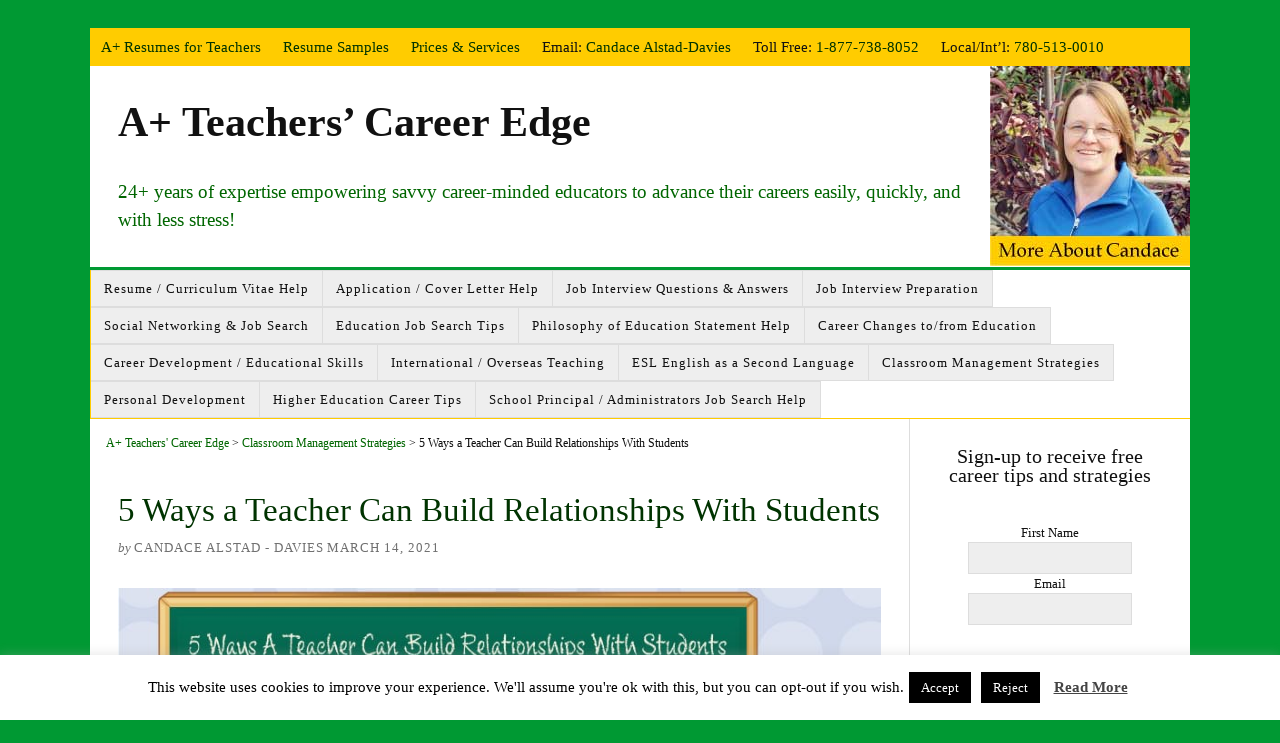

--- FILE ---
content_type: text/html; charset=UTF-8
request_url: https://resumes-for-teachers.com/blog/classroom-management-tips/ways-a-teacher-can-connect-and-build-relationships-with-students/
body_size: 16130
content:
<!DOCTYPE html>
<html dir="ltr" lang="en-US">
<head>
<meta charset="UTF-8" />
<!-- Google Tag Manager -->
<script>(function(w,d,s,l,i){w[l]=w[l]||[];w[l].push({'gtm.start':
new Date().getTime(),event:'gtm.js'});var f=d.getElementsByTagName(s)[0],
j=d.createElement(s),dl=l!='dataLayer'?'&l='+l:'';j.async=true;j.src=
'https://www.googletagmanager.com/gtm.js?id='+i+dl;f.parentNode.insertBefore(j,f);
})(window,document,'script','dataLayer','GTM-TRR7WZS');</script>
<!-- End Google Tag Manager -->
<meta name="viewport" content="width=device-width, initial-scale=1" />
<link data-minify="1" href="https://resumes-for-teachers.com/blog/wp-content/cache/min/1/blog/wp-content/thesis/skins/classic-r/css.css?ver=1749666955" data-rocket-async="style" as="style" onload="this.onload=null;this.rel='stylesheet'" onerror="this.removeAttribute('data-rocket-async')"  rel="preload" />
<title>5 Ways A Teacher Can Build Relationships With Students</title>
<link data-rocket-prefetch href="https://www.google-analytics.com" rel="dns-prefetch">
<link data-rocket-prefetch href="https://cdn.livechatinc.com" rel="dns-prefetch">
<link data-rocket-prefetch href="https://connect.facebook.net" rel="dns-prefetch">
<link data-rocket-prefetch href="https://www.googletagmanager.com" rel="dns-prefetch">
<link data-rocket-prefetch href="https://secure.livechatinc.com" rel="dns-prefetch">
<link data-rocket-prefetch href="https://api.livechatinc.com" rel="dns-prefetch">
<style id="rocket-critical-css">*{margin:0;padding:0;word-break:break-word}html{-webkit-text-size-adjust:100%;-ms-text-size-adjust:100%}h1,h2,h4{font-weight:normal}img{border:0}img{max-width:100%;height:auto}iframe{display:block;max-width:100%}img{display:block}input[type=submit],button{overflow:visible;-webkit-appearance:none}body{font-family:Georgia,"Times New Roman",Times,serif;font-size:16px;line-height:28px;color:#111111;background-color:white;padding-top:28px}.container{width:1100px;margin:0 auto}.columns{box-sizing:border-box}.columns>.content{box-sizing:border-box;width:820px;float:left;border-width:0 1px 0 0;border-style:solid;border-color:#dddddd}.columns>.sidebar{box-sizing:border-box;width:280px;float:right;padding:28px 28px 0 28px}a{color:#006600;text-decoration:none}p a{text-decoration:underline}.menu{position:relative;z-index:50;list-style:none;border-width:0 0 1px 1px;border-style:solid;border-color:#dddddd}.menu a{display:block;font-size:13px;line-height:19px;text-transform:uppercase;letter-spacing:1px;color:#111111;background-color:#eeeeee;padding:8px 13px;border-width:1px 1px 1px 0;border-style:solid;border-color:#dddddd}.menu li{position:relative;float:left;margin-bottom:-1px}.menu_control{display:block;font-size:13px;line-height:19px;text-transform:uppercase;letter-spacing:1px;color:#111111;background-color:#eeeeee;padding:8px 13px;border-width:1px 1px 1px 0;border-style:solid;border-color:#dddddd;display:none;background-color:white}.header{border-bottom:3px double #dddddd;padding:28px}#site_title{font-size:42px;line-height:1.31em;font-weight:bold;color:#111111}#site_title a{color:#111111}#site_title+#site_tagline{margin-top:7px}#site_tagline{font-size:19px;color:#006600;line-height:1.5em}.grt{font-size:16px;line-height:28px}.grt h1,.grt .headline{font-size:33px;line-height:51px}.grt h1{margin-bottom:28px}.grt .headline{color:#003300;margin:0}.grt .small{font-size:13px;line-height:24px}.grt .wp-post-image,.grt .headline_area{margin-bottom:28px}.post_box{padding:28px 28px 0 28px;border-top:1px dotted #dddddd}.post_box.top{border-top:0}.byline{color:#707070}.byline .post_author,.byline .post_date{text-transform:uppercase;letter-spacing:1px}.byline .post_author_intro{font-style:italic}input[type="text"]{font-family:inherit;font-size:inherit;line-height:1em;font-weight:inherit;color:#111111;background-color:#eeeeee;padding:7px;border:1px solid #dddddd;box-sizing:border-box}button,input[type="submit"]{font-family:inherit;font-size:inherit;line-height:1em;font-weight:bold;background-color:white;padding:11px;border:3px double #dddddd}.sidebar{font-size:13px;line-height:19px}.sidebar p{margin-bottom:19px}.sidebar .text_box{margin-bottom:38px}.sidebar input[type="submit"]{padding:7px}.columns:after,.menu:after,.post_box:after,.sidebar:after{display:table;clear:both;content:''}@media all and (max-width:1099px){body{padding-top:0}.container{width:auto;max-width:820px}.header{border-top:1px solid #dddddd}.columns>.content{float:none;width:100%;border:0}.columns>.sidebar{float:none;width:100%;border-top:3px double #dddddd}.menu_control{display:block;width:100%;background-color:white;padding:1em 28px;border-width:0;box-sizing:border-box}.menu{display:none;clear:both;width:100%;border-width:1px 0 0 0}.menu li{float:none;width:100%;margin-bottom:0}.menu li:first-child>a:first-child{border-top-width:0}.menu a{background-color:white;padding:1em 28px;border-width:1px 1px 0 0}.menu>li>a{border-left-width:1px}}@media all and (max-width:819px){.menu a{border-right-width:0}.menu>li>a{border-left-width:0}}@media all and (max-width:471px){.menu a,.menu_control{padding:1em 17px}.header,.columns>.sidebar,.post_box{padding-right:17px;padding-left:17px}.post_author:after{display:block;height:0;content:'\a';white-space:pre}}.grt h1{color:#003300}body{background-color:#009933}.container{background-color:white}#contact{background-color:#ffcc00;float:left;width:100%;font-size:15px}#contact a{color:#003300}#contact li{list-style:none;float:left;padding:5px 11px 5px 11px}#header{min-height:173px;clear:both;border-bottom:3px solid #009933;padding:0px 0px 28px 28px}#site_title{padding-top:29px}#site_tagline{padding-top:21px}#candace{float:right;padding-left:5px}.menu{border-color:#ffcc00}.menu a{text-transform:none}.menu li{margin-bottom:0px}.menu_control{background-color:#009933;color:white;font-weight:bold;padding:10px}.breadcrumbs{padding:5px 0px 0px 8px;font-size:12px}#signup{text-align:center}.signup-submit{border:2px solid #009933!important;background-color:#ffcc00!important}#guides a img{margin-left:auto;margin-right:auto}@media (max-width:800px){#candace{display:none}}#cookie-law-info-bar{font-size:15px;margin:0 auto;padding:12px 10px;position:absolute;text-align:center;box-sizing:border-box;width:100%;z-index:9999;display:none;left:0px;font-weight:300;box-shadow:0 -1px 10px 0 rgba(172,171,171,0.3)}#cookie-law-info-again{font-size:10pt;margin:0;padding:5px 10px;text-align:center;z-index:9999;box-shadow:#161616 2px 2px 5px 2px}#cookie-law-info-bar span{vertical-align:middle}.cli-plugin-button,.cli-plugin-button:visited{display:inline-block;padding:9px 12px;color:#fff;text-decoration:none;position:relative;margin-left:5px;text-decoration:none}.cli-plugin-main-link{margin-left:0px;font-weight:550;text-decoration:underline}.cli-plugin-button,.cli-plugin-button:visited,.medium.cli-plugin-button,.medium.cli-plugin-button:visited{font-size:13px;font-weight:400;line-height:1}.cli-plugin-button{margin-top:5px}.cli-bar-popup{-moz-background-clip:padding;-webkit-background-clip:padding;background-clip:padding-box;-webkit-border-radius:30px;-moz-border-radius:30px;border-radius:30px;padding:20px}.cli-container-fluid{padding-right:15px;padding-left:15px;margin-right:auto;margin-left:auto}.cli-row{display:-ms-flexbox;display:flex;-ms-flex-wrap:wrap;flex-wrap:wrap;margin-right:-15px;margin-left:-15px}.cli-align-items-stretch{-ms-flex-align:stretch!important;align-items:stretch!important}.cli-px-0{padding-left:0;padding-right:0}.cli-btn{font-size:14px;display:inline-block;font-weight:400;text-align:center;white-space:nowrap;vertical-align:middle;border:1px solid transparent;padding:.5rem 1.25rem;line-height:1;border-radius:.25rem}.cli-modal-backdrop{position:fixed;top:0;right:0;bottom:0;left:0;z-index:1040;background-color:#000;display:none}.cli-modal-backdrop.cli-fade{opacity:0}.cli-modal a{text-decoration:none}.cli-modal .cli-modal-dialog{position:relative;width:auto;margin:.5rem;font-family:-apple-system,BlinkMacSystemFont,"Segoe UI",Roboto,"Helvetica Neue",Arial,sans-serif,"Apple Color Emoji","Segoe UI Emoji","Segoe UI Symbol";font-size:1rem;font-weight:400;line-height:1.5;color:#212529;text-align:left;display:-ms-flexbox;display:flex;-ms-flex-align:center;align-items:center;min-height:calc(100% - (.5rem * 2))}@media (min-width:576px){.cli-modal .cli-modal-dialog{max-width:500px;margin:1.75rem auto;min-height:calc(100% - (1.75rem * 2))}}@media (min-width:992px){.cli-modal .cli-modal-dialog{max-width:900px}}.cli-modal-content{position:relative;display:-ms-flexbox;display:flex;-ms-flex-direction:column;flex-direction:column;width:100%;background-color:#fff;background-clip:padding-box;border-radius:.3rem;outline:0}.cli-modal .cli-modal-close{position:absolute;right:10px;top:10px;z-index:1;padding:0;background-color:transparent!important;border:0;-webkit-appearance:none;font-size:1.5rem;font-weight:700;line-height:1;color:#000;text-shadow:0 1px 0 #fff}.cli-switch{display:inline-block;position:relative;min-height:1px;padding-left:70px;font-size:14px}.cli-switch input[type="checkbox"]{display:none}.cli-switch .cli-slider{background-color:#e3e1e8;height:24px;width:50px;bottom:0;left:0;position:absolute;right:0;top:0}.cli-switch .cli-slider:before{background-color:#fff;bottom:2px;content:"";height:20px;left:2px;position:absolute;width:20px}.cli-switch input:checked+.cli-slider{background-color:#00acad}.cli-switch input:checked+.cli-slider:before{transform:translateX(26px)}.cli-switch .cli-slider{border-radius:34px}.cli-switch .cli-slider:before{border-radius:50%}.cli-tab-content{background:#ffffff}.cli-tab-content{width:100%;padding:30px}@media (max-width:767px){.cli-tab-content{padding:30px 10px}}.cli-container-fluid{padding-right:15px;padding-left:15px;margin-right:auto;margin-left:auto}.cli-row{display:-ms-flexbox;display:flex;-ms-flex-wrap:wrap;flex-wrap:wrap;margin-right:-15px;margin-left:-15px}.cli-align-items-stretch{-ms-flex-align:stretch!important;align-items:stretch!important}.cli-px-0{padding-left:0;padding-right:0}.cli-btn{font-size:14px;display:inline-block;font-weight:400;text-align:center;white-space:nowrap;vertical-align:middle;border:1px solid transparent;padding:.5rem 1.25rem;line-height:1;border-radius:.25rem}.cli-modal-backdrop{position:fixed;top:0;right:0;bottom:0;left:0;z-index:1040;background-color:#000;-webkit-transform:scale(0);transform:scale(0)}.cli-modal-backdrop.cli-fade{opacity:0}.cli-modal{position:fixed;top:0;right:0;bottom:0;left:0;z-index:99999;transform:scale(0);overflow:hidden;outline:0;display:none}.cli-modal a{text-decoration:none}.cli-modal .cli-modal-dialog{position:relative;width:auto;margin:.5rem;font-family:inherit;font-size:1rem;font-weight:400;line-height:1.5;color:#212529;text-align:left;display:-ms-flexbox;display:flex;-ms-flex-align:center;align-items:center;min-height:calc(100% - (.5rem * 2))}@media (min-width:576px){.cli-modal .cli-modal-dialog{max-width:500px;margin:1.75rem auto;min-height:calc(100% - (1.75rem * 2))}}.cli-modal-content{position:relative;display:-ms-flexbox;display:flex;-ms-flex-direction:column;flex-direction:column;width:100%;background-color:#fff;background-clip:padding-box;border-radius:.2rem;box-sizing:border-box;outline:0}.cli-switch{display:inline-block;position:relative;min-height:1px;padding-left:38px;font-size:14px}.cli-switch input[type="checkbox"]{display:none}.cli-switch .cli-slider{background-color:#e3e1e8;height:20px;width:38px;bottom:0;left:0;position:absolute;right:0;top:0}.cli-switch .cli-slider:before{background-color:#fff;bottom:2px;content:"";height:15px;left:3px;position:absolute;width:15px}.cli-switch input:checked+.cli-slider{background-color:#61a229}.cli-switch input:checked+.cli-slider:before{transform:translateX(18px)}.cli-switch .cli-slider{border-radius:34px;font-size:0}.cli-switch .cli-slider:before{border-radius:50%}.cli-tab-content{background:#ffffff}.cli-tab-content{width:100%;padding:5px 30px 5px 5px;box-sizing:border-box}@media (max-width:767px){.cli-tab-content{padding:30px 10px}}.cli-tab-footer .cli-btn{background-color:#00acad;padding:10px 15px;text-decoration:none}.cli-tab-footer .wt-cli-privacy-accept-btn{background-color:#61a229;color:#ffffff;border-radius:0}.cli-tab-footer{width:100%;text-align:right;padding:20px 0}.cli-col-12{width:100%}.cli-tab-header{display:flex;justify-content:space-between}.cli-tab-header a:before{width:10px;height:2px;left:0;top:calc(50% - 1px)}.cli-tab-header a:after{width:2px;height:10px;left:4px;top:calc(50% - 5px);-webkit-transform:none;transform:none}.cli-tab-header a:before{width:7px;height:7px;border-right:1px solid #4a6e78;border-bottom:1px solid #4a6e78;content:" ";transform:rotate(-45deg);margin-right:10px}.cli-tab-header a.cli-nav-link{position:relative;display:flex;align-items:center;font-size:14px;color:#000;text-transform:capitalize}.cli-tab-header{border-radius:5px;padding:12px 15px;background-color:#f2f2f2}.cli-modal .cli-modal-close{position:absolute;right:0;top:0;z-index:1;-webkit-appearance:none;width:40px;height:40px;padding:0;border-radius:50%;padding:10px;background:transparent;border:none;min-width:40px}.cli-tab-container h4{font-family:inherit;font-size:16px;margin-bottom:15px;margin:10px 0}#cliSettingsPopup .cli-tab-section-container{padding-top:12px}.cli-privacy-content-text{font-size:14px;line-height:1.4;margin-top:0;padding:0;color:#000}.cli-tab-content{display:none}.cli-tab-section .cli-tab-content{padding:10px 20px 5px 20px}.cli-tab-section{margin-top:5px}@media (min-width:992px){.cli-modal .cli-modal-dialog{max-width:645px}}.cli-switch .cli-slider:after{content:attr(data-cli-disable);position:absolute;right:50px;color:#000;font-size:12px;text-align:right;min-width:80px}.cli-switch input:checked+.cli-slider:after{content:attr(data-cli-enable)}.cli-privacy-overview:not(.cli-collapsed) .cli-privacy-content{max-height:60px;overflow:hidden}a.cli-privacy-readmore{font-size:12px;margin-top:12px;display:inline-block;padding-bottom:0;color:#000;text-decoration:underline}.cli-modal-footer{position:relative}a.cli-privacy-readmore:before{content:attr(data-readmore-text)}.cli-modal-close svg{fill:#000}span.cli-necessary-caption{color:#000;font-size:12px}.cli-tab-container .cli-row{max-height:500px;overflow-y:auto}.wt-cli-sr-only{display:none;font-size:16px}.wt-cli-necessary-checkbox{display:none!important}.wt-cli-privacy-overview-actions{padding-bottom:0}.wt-cli-cookie-description{font-size:14px;line-height:1.4;margin-top:0;padding:0;color:#000}.swp-content-locator{display:none!important;margin:0!important}</style><link rel="preload" data-rocket-preload as="image" href="https://resumes-for-teachers.com/blog/wp-content/uploads/2013/05/build-relationships-with-students-b.jpg" imagesrcset="https://resumes-for-teachers.com/blog/wp-content/uploads/2013/05/build-relationships-with-students-b.jpg 840w, https://resumes-for-teachers.com/blog/wp-content/uploads/2013/05/build-relationships-with-students-b-300x150.jpg 300w, https://resumes-for-teachers.com/blog/wp-content/uploads/2013/05/build-relationships-with-students-b-420x210.jpg 420w, https://resumes-for-teachers.com/blog/wp-content/uploads/2013/05/build-relationships-with-students-b-768x384.jpg 768w" imagesizes="(max-width: 840px) 100vw, 840px" fetchpriority="high">
<link href="https://resumes-for-teachers.com/blog/xmlrpc.php" rel="pingback" />
<link href="https://resumes-for-teachers.com/blog/wp-content/uploads/2019/09/favicon.ico" rel="shortcut icon" />
<meta name='robots' content='index, follow, max-snippet:-1, max-image-preview:large, max-video-preview:-1' />

<!-- Social Warfare v4.5.6 https://warfareplugins.com - BEGINNING OF OUTPUT -->
<meta property="og:description" content="A school administrator and teacher can build relationships with students in many ways. The strength of these relationships will be crucial to effective classroom management and student success. Developing positive relationships with learners will help an educator discover new methods for educating diverse individuals, accommodating multiple intelligences, and maximizing the classroom's learning potential. Below are 5 examples of how to create effective teacher-student relationships to optimize student learning. 1. Get to know your students as individuals. At the beginning of the school year, invest the time to learn each student’s goals, needs, and interests. By discovering what makes each of your">
<meta property="og:title" content="5 Ways a Teacher Can Build Relationships With Students">
<meta property="article_author" content="https://www.facebook.com/ResumesForTeachers/">
<meta property="article_publisher" content="https://www.facebook.com/ResumesForTeachers/">
<meta property="og:image" content="https://resumes-for-teachers.com/blog/wp-content/uploads/2013/05/build-relationships-with-students-f.jpg">
<meta property="fb:app_id" content="529576650555031">
<meta property="og:type" content="article">
<meta property="og:url" content="https://resumes-for-teachers.com/blog/classroom-management-tips/ways-a-teacher-can-connect-and-build-relationships-with-students/">
<meta property="og:site_name" content="A+ Teachers&#039; Career Edge">
<meta property="article:published_time" content="2013-05-20T03:00:56-06:00">
<meta property="article:modified_time" content="2021-03-14T11:59:25-06:00">
<meta property="og:updated_time" content="2021-03-14T11:59:25-06:00">
<meta name="twitter:title" content="5 Ways a Teacher Can Build Relationships With Students">
<meta name="twitter:description" content="A school administrator and teacher can build relationships with students in many ways. The strength of these relationships will be crucial to effective classroom management and student success. Developing positive relationships with learners will help an educator discover new methods for educating diverse individuals, accommodating multiple intelligences, and maximizing the classroom's learning potential. Below are 5 examples of how to create effective teacher-student relationships to optimize student learning. 1. Get to know your students as individuals. At the beginning of the school year, invest the time to learn each student’s goals, needs, and interests. By discovering what makes each of your">
<meta name="twitter:image" content="https://resumes-for-teachers.com/blog/wp-content/uploads/2013/05/build-relationships-with-students-f.jpg">
<meta name="twitter:site" content="@Candace_Davies">
<meta name="twitter:creator" content="@Candace_Davies">
<meta name="twitter:card" content="summary_large_image">
<style>
	@font-face {
		font-family: "sw-icon-font";
		src:url("https://resumes-for-teachers.com/blog/wp-content/plugins/social-warfare/assets/fonts/sw-icon-font.eot?ver=4.5.6");
		src:url("https://resumes-for-teachers.com/blog/wp-content/plugins/social-warfare/assets/fonts/sw-icon-font.eot?ver=4.5.6#iefix") format("embedded-opentype"),
		url("https://resumes-for-teachers.com/blog/wp-content/plugins/social-warfare/assets/fonts/sw-icon-font.woff?ver=4.5.6") format("woff"),
		url("https://resumes-for-teachers.com/blog/wp-content/plugins/social-warfare/assets/fonts/sw-icon-font.ttf?ver=4.5.6") format("truetype"),
		url("https://resumes-for-teachers.com/blog/wp-content/plugins/social-warfare/assets/fonts/sw-icon-font.svg?ver=4.5.6#1445203416") format("svg");
		font-weight: normal;
		font-style: normal;
		font-display:block;
	}
</style>
<!-- Social Warfare v4.5.6 https://warfareplugins.com - END OF OUTPUT -->


	<!-- This site is optimized with the Yoast SEO Premium plugin v25.2 (Yoast SEO v26.8) - https://yoast.com/product/yoast-seo-premium-wordpress/ -->
	<meta name="description" content="A school administrator and teacher can build relationships with students in many ways and is crucial to effective classroom management and student success." />
	<link rel="canonical" href="https://resumes-for-teachers.com/blog/classroom-management-tips/ways-a-teacher-can-connect-and-build-relationships-with-students/" />
	<meta property="og:locale" content="en_US" />
	<meta property="og:type" content="article" />
	<meta property="og:title" content="5 Ways a Teacher Can Build Relationships With Students" />
	<meta property="og:description" content="A school administrator and teacher can build relationships with students in many ways and is crucial to effective classroom management and student success." />
	<meta property="og:url" content="https://resumes-for-teachers.com/blog/classroom-management-tips/ways-a-teacher-can-connect-and-build-relationships-with-students/" />
	<meta property="og:site_name" content="A+ Teachers&#039; Career Edge" />
	<meta property="article:publisher" content="https://www.facebook.com/resumesforteachers" />
	<meta property="article:author" content="https://www.facebook.com/candace.alstaddavies" />
	<meta property="article:published_time" content="2013-05-20T09:00:56+00:00" />
	<meta property="article:modified_time" content="2021-03-14T17:59:25+00:00" />
	<meta property="og:image" content="https://resumes-for-teachers.com/blog/wp-content/uploads/2013/05/build-relationships-with-students-b.jpg" />
	<meta property="og:image:width" content="840" />
	<meta property="og:image:height" content="420" />
	<meta property="og:image:type" content="image/jpeg" />
	<meta name="author" content="Candace Alstad - Davies" />
	<meta name="twitter:card" content="summary_large_image" />
	<meta name="twitter:creator" content="@Candace_Davies" />
	<meta name="twitter:site" content="@Candace_Davies" />
	<meta name="twitter:label1" content="Written by" />
	<meta name="twitter:data1" content="Candace Alstad - Davies" />
	<meta name="twitter:label2" content="Est. reading time" />
	<meta name="twitter:data2" content="4 minutes" />
	<script type="application/ld+json" class="yoast-schema-graph">{"@context":"https://schema.org","@graph":[{"@type":"Article","@id":"https://resumes-for-teachers.com/blog/classroom-management-tips/ways-a-teacher-can-connect-and-build-relationships-with-students/#article","isPartOf":{"@id":"https://resumes-for-teachers.com/blog/classroom-management-tips/ways-a-teacher-can-connect-and-build-relationships-with-students/"},"author":{"name":"Candace Alstad - Davies","@id":"https://resumes-for-teachers.com/blog/#/schema/person/7ee06b8f9a3dcca69e02bab0e37e9252"},"headline":"5 Ways a Teacher Can Build Relationships With Students","datePublished":"2013-05-20T09:00:56+00:00","dateModified":"2021-03-14T17:59:25+00:00","mainEntityOfPage":{"@id":"https://resumes-for-teachers.com/blog/classroom-management-tips/ways-a-teacher-can-connect-and-build-relationships-with-students/"},"wordCount":794,"commentCount":2,"publisher":{"@id":"https://resumes-for-teachers.com/blog/#organization"},"image":{"@id":"https://resumes-for-teachers.com/blog/classroom-management-tips/ways-a-teacher-can-connect-and-build-relationships-with-students/#primaryimage"},"thumbnailUrl":"https://resumes-for-teachers.com/blog/wp-content/uploads/2013/05/build-relationships-with-students-b.jpg","keywords":["building student relationships","classroom relationship management","connecting with students"],"articleSection":["Classroom Management Strategies"],"inLanguage":"en-US","potentialAction":[{"@type":"CommentAction","name":"Comment","target":["https://resumes-for-teachers.com/blog/classroom-management-tips/ways-a-teacher-can-connect-and-build-relationships-with-students/#respond"]}]},{"@type":"WebPage","@id":"https://resumes-for-teachers.com/blog/classroom-management-tips/ways-a-teacher-can-connect-and-build-relationships-with-students/","url":"https://resumes-for-teachers.com/blog/classroom-management-tips/ways-a-teacher-can-connect-and-build-relationships-with-students/","name":"5 Ways A Teacher Can Build Relationships With Students","isPartOf":{"@id":"https://resumes-for-teachers.com/blog/#website"},"primaryImageOfPage":{"@id":"https://resumes-for-teachers.com/blog/classroom-management-tips/ways-a-teacher-can-connect-and-build-relationships-with-students/#primaryimage"},"image":{"@id":"https://resumes-for-teachers.com/blog/classroom-management-tips/ways-a-teacher-can-connect-and-build-relationships-with-students/#primaryimage"},"thumbnailUrl":"https://resumes-for-teachers.com/blog/wp-content/uploads/2013/05/build-relationships-with-students-b.jpg","datePublished":"2013-05-20T09:00:56+00:00","dateModified":"2021-03-14T17:59:25+00:00","description":"A school administrator and teacher can build relationships with students in many ways and is crucial to effective classroom management and student success.","breadcrumb":{"@id":"https://resumes-for-teachers.com/blog/classroom-management-tips/ways-a-teacher-can-connect-and-build-relationships-with-students/#breadcrumb"},"inLanguage":"en-US","potentialAction":[{"@type":"ReadAction","target":["https://resumes-for-teachers.com/blog/classroom-management-tips/ways-a-teacher-can-connect-and-build-relationships-with-students/"]}]},{"@type":"ImageObject","inLanguage":"en-US","@id":"https://resumes-for-teachers.com/blog/classroom-management-tips/ways-a-teacher-can-connect-and-build-relationships-with-students/#primaryimage","url":"https://resumes-for-teachers.com/blog/wp-content/uploads/2013/05/build-relationships-with-students-b.jpg","contentUrl":"https://resumes-for-teachers.com/blog/wp-content/uploads/2013/05/build-relationships-with-students-b.jpg","width":840,"height":420,"caption":"5 Ways a Teacher Can Build Relationships With Students"},{"@type":"BreadcrumbList","@id":"https://resumes-for-teachers.com/blog/classroom-management-tips/ways-a-teacher-can-connect-and-build-relationships-with-students/#breadcrumb","itemListElement":[{"@type":"ListItem","position":1,"name":"A+ Teachers' Career Edge","item":"https://resumes-for-teachers.com/blog/"},{"@type":"ListItem","position":2,"name":"Classroom Management Strategies","item":"https://resumes-for-teachers.com/blog/classroom-management-tips/"},{"@type":"ListItem","position":3,"name":"5 Ways a Teacher Can Build Relationships With Students"}]},{"@type":"WebSite","@id":"https://resumes-for-teachers.com/blog/#website","url":"https://resumes-for-teachers.com/blog/","name":"A+ Teachers&#039; Career Edge","description":"24+ years of expertise empowering savvy career-minded educators to advance their careers easily, quickly, and with less stress!","publisher":{"@id":"https://resumes-for-teachers.com/blog/#organization"},"potentialAction":[{"@type":"SearchAction","target":{"@type":"EntryPoint","urlTemplate":"https://resumes-for-teachers.com/blog/?s={search_term_string}"},"query-input":{"@type":"PropertyValueSpecification","valueRequired":true,"valueName":"search_term_string"}}],"inLanguage":"en-US"},{"@type":"Organization","@id":"https://resumes-for-teachers.com/blog/#organization","name":"A+ Resumes for Teachers","url":"https://resumes-for-teachers.com/blog/","logo":{"@type":"ImageObject","inLanguage":"en-US","@id":"https://resumes-for-teachers.com/blog/#/schema/logo/image/","url":"https://resumes-for-teachers.com/blog/wp-content/uploads/2016/12/teachers-career-edge-1.png","contentUrl":"https://resumes-for-teachers.com/blog/wp-content/uploads/2016/12/teachers-career-edge-1.png","width":600,"height":90,"caption":"A+ Resumes for Teachers"},"image":{"@id":"https://resumes-for-teachers.com/blog/#/schema/logo/image/"},"sameAs":["https://www.facebook.com/resumesforteachers","https://x.com/Candace_Davies","https://instagram.com/candace_alstad_davies/","https://linkedin.com/in/candacealstaddavies/","https://www.pinterest.com/candacedavies1/","https://www.youtube.com/channel/UChQkneiYO143i1YBfN3BoAA"]},{"@type":"Person","@id":"https://resumes-for-teachers.com/blog/#/schema/person/7ee06b8f9a3dcca69e02bab0e37e9252","name":"Candace Alstad - Davies","sameAs":["https://resumes-for-teachers.com","https://www.facebook.com/candace.alstaddavies","https://x.com/Candace_Davies"]}]}</script>
	<!-- / Yoast SEO Premium plugin. -->



<link data-minify="1" rel='preload'  href='https://resumes-for-teachers.com/blog/wp-content/cache/min/1/blog/wp-content/plugins/better-click-to-tweet/assets/css/styles.css?ver=1749666955' data-rocket-async="style" as="style" onload="this.onload=null;this.rel='stylesheet'" onerror="this.removeAttribute('data-rocket-async')"  type='text/css' media='all' />
<link data-minify="1" rel='preload'  href='https://resumes-for-teachers.com/blog/wp-content/cache/min/1/blog/wp-content/plugins/cookie-law-info/legacy/public/css/cookie-law-info-public.css?ver=1749666955' data-rocket-async="style" as="style" onload="this.onload=null;this.rel='stylesheet'" onerror="this.removeAttribute('data-rocket-async')"  type='text/css' media='all' />
<link data-minify="1" rel='preload'  href='https://resumes-for-teachers.com/blog/wp-content/cache/min/1/blog/wp-content/plugins/cookie-law-info/legacy/public/css/cookie-law-info-gdpr.css?ver=1749666955' data-rocket-async="style" as="style" onload="this.onload=null;this.rel='stylesheet'" onerror="this.removeAttribute('data-rocket-async')"  type='text/css' media='all' />
<link rel='preload'  href='https://resumes-for-teachers.com/blog/wp-content/plugins/social-warfare/assets/css/style.min.css?ver=4.5.6' data-rocket-async="style" as="style" onload="this.onload=null;this.rel='stylesheet'" onerror="this.removeAttribute('data-rocket-async')"  type='text/css' media='all' />
<script type="text/javascript" src="https://resumes-for-teachers.com/blog/wp-includes/js/jquery/jquery.min.js?ver=3.7.1" id="jquery-core-js"></script>



<link rel="https://api.w.org/" href="https://resumes-for-teachers.com/blog/wp-json/" /><link rel="alternate" title="JSON" type="application/json" href="https://resumes-for-teachers.com/blog/wp-json/wp/v2/posts/6951" /><link rel="icon" href="https://resumes-for-teachers.com/blog/wp-content/uploads/2018/12/cropped-favicon-32x32.png" sizes="32x32" />
<link rel="icon" href="https://resumes-for-teachers.com/blog/wp-content/uploads/2018/12/cropped-favicon-192x192.png" sizes="192x192" />
<link rel="apple-touch-icon" href="https://resumes-for-teachers.com/blog/wp-content/uploads/2018/12/cropped-favicon-180x180.png" />
<meta name="msapplication-TileImage" content="https://resumes-for-teachers.com/blog/wp-content/uploads/2018/12/cropped-favicon-270x270.png" />

<noscript><style id="rocket-lazyload-nojs-css">.rll-youtube-player, [data-lazy-src]{display:none !important;}</style></noscript><script>
/*! loadCSS rel=preload polyfill. [c]2017 Filament Group, Inc. MIT License */
(function(w){"use strict";if(!w.loadCSS){w.loadCSS=function(){}}
var rp=loadCSS.relpreload={};rp.support=(function(){var ret;try{ret=w.document.createElement("link").relList.supports("preload")}catch(e){ret=!1}
return function(){return ret}})();rp.bindMediaToggle=function(link){var finalMedia=link.media||"all";function enableStylesheet(){link.media=finalMedia}
if(link.addEventListener){link.addEventListener("load",enableStylesheet)}else if(link.attachEvent){link.attachEvent("onload",enableStylesheet)}
setTimeout(function(){link.rel="stylesheet";link.media="only x"});setTimeout(enableStylesheet,3000)};rp.poly=function(){if(rp.support()){return}
var links=w.document.getElementsByTagName("link");for(var i=0;i<links.length;i++){var link=links[i];if(link.rel==="preload"&&link.getAttribute("as")==="style"&&!link.getAttribute("data-loadcss")){link.setAttribute("data-loadcss",!0);rp.bindMediaToggle(link)}}};if(!rp.support()){rp.poly();var run=w.setInterval(rp.poly,500);if(w.addEventListener){w.addEventListener("load",function(){rp.poly();w.clearInterval(run)})}else if(w.attachEvent){w.attachEvent("onload",function(){rp.poly();w.clearInterval(run)})}}
if(typeof exports!=="undefined"){exports.loadCSS=loadCSS}
else{w.loadCSS=loadCSS}}(typeof global!=="undefined"?global:this))
</script><noscript><style>.menu { display: block; }</style></noscript><meta name="generator" content="WP Rocket 3.20.3" data-wpr-features="wpr_defer_js wpr_minify_concatenate_js wpr_async_css wpr_lazyload_images wpr_preconnect_external_domains wpr_oci wpr_minify_css wpr_desktop" /></head>
<body class="template-single">
<!-- Google Tag Manager (noscript) -->
<noscript><iframe src="https://www.googletagmanager.com/ns.html?id=GTM-TRR7WZS"
height="0" width="0" style="display:none;visibility:hidden"></iframe></noscript>
<!-- End Google Tag Manager (noscript) -->
<div  id="gtagman" class="text_box">
	<!-- Google Tag Manager (noscript) -->
<noscript><iframe src="https://www.googletagmanager.com/ns.html?id=GTM-TRR7WZS"
height="0" width="0" style="display:none;visibility:hidden"></iframe></noscript>
<!-- End Google Tag Manager (noscript) -->
</div>
<div  class="container">
	<div  id="contact" class="text_box">
		<ul>
<li><a href="https://resumes-for-teachers.com">A+ Resumes for Teachers</a></li>
<li><a href="https://resumes-for-teachers.com/teacher-resume-examples/">Resume Samples</a></li>
<li><a href="https://resumes-for-teachers.com/pricing/">Prices &#038; Services</a></li>
<li>Email: <a href="mailto:candoco@telus.net">Candace Alstad-Davies</a></li>
<li>Toll Free: <a href="tel:+1-877-738-8052">1-877-738-8052</a></li>
<li>Local/Int&#8217;l: <a href="tel:780-513-0010">780-513-0010</a></li>
</ul>
	</div>
	<div  id="header" class="header">
		<div  id="candace" class="text_box">
			<a href="https://resumes-for-teachers.com/misc/our-education/"><img decoding="async" src="https://resumes-for-teachers.com/blog/wp-content/uploads/2020/01/Candace-200.jpg" alt="About Candace Alstad-Davies" width="200" height="200"></a>
		</div>
		<div  id="site_title"><a href="https://resumes-for-teachers.com/blog/">A+ Teachers&#8217; Career Edge</a></div>
		<div  id="site_tagline">24+ years of expertise empowering savvy career-minded educators to advance their careers easily, quickly, and with less stress!</div>
	</div>
	<span class="menu_control">≡ Menu</span>
<ul id="menu-edge-nav" class="menu"><li id="menu-item-14813" class="menu-item menu-item-type-taxonomy menu-item-object-category menu-item-14813"><a href="https://resumes-for-teachers.com/blog/teachers-resume/">Resume / Curriculum Vitae Help</a></li>
<li id="menu-item-15028" class="menu-item menu-item-type-taxonomy menu-item-object-category menu-item-15028"><a href="https://resumes-for-teachers.com/blog/cover-letters/">Application / Cover Letter Help</a></li>
<li id="menu-item-14814" class="menu-item menu-item-type-taxonomy menu-item-object-category menu-item-14814"><a href="https://resumes-for-teachers.com/blog/interview-questions/">Job Interview Questions &#038; Answers</a></li>
<li id="menu-item-14815" class="menu-item menu-item-type-taxonomy menu-item-object-category menu-item-14815"><a href="https://resumes-for-teachers.com/blog/interview-tips/">Job Interview Preparation</a></li>
<li id="menu-item-15031" class="menu-item menu-item-type-taxonomy menu-item-object-category menu-item-15031"><a href="https://resumes-for-teachers.com/blog/linkedin-profile/">Social Networking &#038; Job Search</a></li>
<li id="menu-item-14812" class="menu-item menu-item-type-taxonomy menu-item-object-category menu-item-14812"><a href="https://resumes-for-teachers.com/blog/teaching-job-search-tips/">Education Job Search Tips</a></li>
<li id="menu-item-15032" class="menu-item menu-item-type-taxonomy menu-item-object-category menu-item-15032"><a href="https://resumes-for-teachers.com/blog/philosophy-statement/">Philosophy of Education Statement Help</a></li>
<li id="menu-item-14818" class="menu-item menu-item-type-taxonomy menu-item-object-category menu-item-14818"><a href="https://resumes-for-teachers.com/blog/changing-careers/">Career Changes to/from Education</a></li>
<li id="menu-item-14817" class="menu-item menu-item-type-taxonomy menu-item-object-category menu-item-14817"><a href="https://resumes-for-teachers.com/blog/professional-development/">Career Development / Educational Skills</a></li>
<li id="menu-item-14819" class="menu-item menu-item-type-taxonomy menu-item-object-category menu-item-14819"><a href="https://resumes-for-teachers.com/blog/teach-abroad/">International / Overseas Teaching</a></li>
<li id="menu-item-15029" class="menu-item menu-item-type-taxonomy menu-item-object-category menu-item-15029"><a href="https://resumes-for-teachers.com/blog/english-second-language/">ESL English as a Second Language</a></li>
<li id="menu-item-14816" class="menu-item menu-item-type-taxonomy menu-item-object-category current-post-ancestor current-menu-parent current-post-parent menu-item-14816"><a href="https://resumes-for-teachers.com/blog/classroom-management-tips/">Classroom Management Strategies</a></li>
<li id="menu-item-14820" class="menu-item menu-item-type-taxonomy menu-item-object-category menu-item-14820"><a href="https://resumes-for-teachers.com/blog/adventures/">Personal Development</a></li>
<li id="menu-item-15030" class="menu-item menu-item-type-taxonomy menu-item-object-category menu-item-15030"><a href="https://resumes-for-teachers.com/blog/higher-education-career-job-search-tips/">Higher Education Career Tips</a></li>
<li id="menu-item-14821" class="menu-item menu-item-type-taxonomy menu-item-object-category menu-item-14821"><a href="https://resumes-for-teachers.com/blog/administrator/">School Principal / Administrators Job Search Help</a></li>
</ul>
	<div  class="columns">
		<div  class="content">
<div class="widget widget_breadcrumb_navxt breadcrumbs" id="bcn_widget-3"><div class="breadcrumbs" vocab="https://schema.org/" typeof="BreadcrumbList"><span property="itemListElement" typeof="ListItem"><a property="item" typeof="WebPage" title="Go to A+ Teachers&#039; Career Edge." href="https://resumes-for-teachers.com/blog/" class="home"><span property="name">A+ Teachers&#039; Career Edge</span></a><meta property="position" content="1"></span> &gt; <span property="itemListElement" typeof="ListItem"><a property="item" typeof="WebPage" title="Go to the Classroom Management Strategies category archives." href="https://resumes-for-teachers.com/blog/classroom-management-tips/" class="taxonomy category"><span property="name">Classroom Management Strategies</span></a><meta property="position" content="2"></span> &gt; <span property="itemListElement" typeof="ListItem"><span property="name">5 Ways a Teacher Can Build Relationships With Students</span><meta property="position" content="3"></span></div></div>			<div id="post-6951" class="post_box grt top">
				<div class="headline_area">
					<h1 class="headline">5 Ways a Teacher Can Build Relationships With Students</h1>
					<div class="byline small">
						<span class="post_author_intro">by</span> <span class="post_author">Candace Alstad - Davies</span>
						<span class="post_date date_modified" title="2021-03-14">March 14, 2021</span>
					</div>
				</div>
				<img width="840" height="420" src="https://resumes-for-teachers.com/blog/wp-content/uploads/2013/05/build-relationships-with-students-b.jpg" class="attachment-full size-full wp-post-image" alt="5 Ways a Teacher Can Build Relationships With Students" decoding="async" fetchpriority="high" srcset="https://resumes-for-teachers.com/blog/wp-content/uploads/2013/05/build-relationships-with-students-b.jpg 840w, https://resumes-for-teachers.com/blog/wp-content/uploads/2013/05/build-relationships-with-students-b-300x150.jpg 300w, https://resumes-for-teachers.com/blog/wp-content/uploads/2013/05/build-relationships-with-students-b-420x210.jpg 420w, https://resumes-for-teachers.com/blog/wp-content/uploads/2013/05/build-relationships-with-students-b-768x384.jpg 768w" sizes="(max-width: 840px) 100vw, 840px" />
				<div class="post_content">
<div class="swp_social_panel swp_horizontal_panel swp_flat_fresh  swp_default_full_color swp_other_full_color swp_individual_full_color scale-100 scale-full_width" data-min-width="1100" data-float-color="#ffffff" data-float="none" data-float-mobile="none" data-transition="slide" data-post-id="6951" ><div class="nc_tweetContainer swp_share_button swp_pinterest" data-network="pinterest"><a rel="nofollow noreferrer noopener" class="nc_tweet swp_share_link" data-count="0" data-link="https://pinterest.com/pin/create/button/?url=https://resumes-for-teachers.com/blog/classroom-management-tips/ways-a-teacher-can-connect-and-build-relationships-with-students/&media=https%3A%2F%2Fresumes-for-teachers.com%2Fblog%2Fwp-content%2Fuploads%2F2013%2F05%2Fbuild-relationships-with-students-p.jpg&description=5+Ways+a+Teacher+Can+Build+Relationships+With+Students+via+%40https%3A%2F%2Fwww.pinterest.com%2Fcandacedavies1%2F" href="https://pinterest.com/pin/create/button/?url=https://resumes-for-teachers.com/blog/classroom-management-tips/ways-a-teacher-can-connect-and-build-relationships-with-students/&media=https%3A%2F%2Fresumes-for-teachers.com%2Fblog%2Fwp-content%2Fuploads%2F2013%2F05%2Fbuild-relationships-with-students-p.jpg&description=5+Ways+a+Teacher+Can+Build+Relationships+With+Students+via+%40https%3A%2F%2Fwww.pinterest.com%2Fcandacedavies1%2F" ><span class="iconFiller"><span class="spaceManWilly"><i class="sw swp_pinterest_icon"></i><span class="swp_share">Pin</span></span></span><span class="swp_count">15</span></a></div><div class="nc_tweetContainer swp_share_button swp_twitter" data-network="twitter"><a class="nc_tweet swp_share_link" rel="nofollow noreferrer noopener" target="_blank" href="https://twitter.com/intent/tweet?text=5+Ways+a+Teacher+Can+Build+Relationships+With+Students&url=https%3A%2F%2Fresumes-for-teachers.com%2Fblog%2Fclassroom-management-tips%2Fways-a-teacher-can-connect-and-build-relationships-with-students%2F&via=Candace_Davies" data-link="https://twitter.com/intent/tweet?text=5+Ways+a+Teacher+Can+Build+Relationships+With+Students&url=https%3A%2F%2Fresumes-for-teachers.com%2Fblog%2Fclassroom-management-tips%2Fways-a-teacher-can-connect-and-build-relationships-with-students%2F&via=Candace_Davies"><span class="iconFiller"><span class="spaceManWilly"><i class="sw swp_twitter_icon"></i><span class="swp_share">Tweet</span></span></span><span class="swp_count">7</span></a></div><div class="nc_tweetContainer swp_share_button swp_facebook" data-network="facebook"><a class="nc_tweet swp_share_link" rel="nofollow noreferrer noopener" target="_blank" href="https://www.facebook.com/share.php?u=https%3A%2F%2Fresumes-for-teachers.com%2Fblog%2Fclassroom-management-tips%2Fways-a-teacher-can-connect-and-build-relationships-with-students%2F" data-link="https://www.facebook.com/share.php?u=https%3A%2F%2Fresumes-for-teachers.com%2Fblog%2Fclassroom-management-tips%2Fways-a-teacher-can-connect-and-build-relationships-with-students%2F"><span class="swp_count swp_hide"><span class="iconFiller"><span class="spaceManWilly"><i class="sw swp_facebook_icon"></i><span class="swp_share">Share</span></span></span></span></a></div><div class="nc_tweetContainer swp_share_button swp_linkedin" data-network="linkedin"><a class="nc_tweet swp_share_link" rel="nofollow noreferrer noopener" target="_blank" href="https://www.linkedin.com/cws/share?url=https%3A%2F%2Fresumes-for-teachers.com%2Fblog%2Fclassroom-management-tips%2Fways-a-teacher-can-connect-and-build-relationships-with-students%2F" data-link="https://www.linkedin.com/cws/share?url=https%3A%2F%2Fresumes-for-teachers.com%2Fblog%2Fclassroom-management-tips%2Fways-a-teacher-can-connect-and-build-relationships-with-students%2F"><span class="iconFiller"><span class="spaceManWilly"><i class="sw swp_linkedin_icon"></i><span class="swp_share">Share</span></span></span><span class="swp_count">129</span></a></div><div class="nc_tweetContainer swp_share_button total_shares total_sharesalt" ><span class="swp_count ">151 <span class="swp_label">Shares</span></span></div></div><p>A school administrator and teacher can build relationships with students in many ways. The strength of these relationships will be crucial to effective classroom management and student success.</p>
<p>Developing positive relationships with learners will help an educator discover new methods for educating diverse individuals, accommodating multiple intelligences, and maximizing the classroom&rsquo;s learning potential.</p>
<p>Below are 5 examples of how to create effective teacher-student relationships to optimize student learning.</p>
<h3>1.&nbsp;Get to know your students as individuals.</h3>
<p>At the beginning of the school year, invest the time to learn each student&rsquo;s goals, needs, and interests. By discovering what makes each of your students unique, you will find that it is easier to develop lesson plans and tailor-made assignments for your group.</p>
<p>Incorporating topics and activities of interest makes it much easier to capture students&rsquo; attention and actively engage them in the learning process. Furthermore, if you show a genuine interest in your students, they will pick up on it and know that you truly care about them and their education. Spending some one-on-one time getting to know the class as individuals allow educators to form a special connection with each one, making it easier to detect and help them overcome weaknesses.</p>
<h3>2.&nbsp;Differentiate instruction to reach each student is paramount.</h3>
<p>By incorporating auditory, visual, tactile, and kinesthetic methods, educators can facilitate all learners&rsquo; styles. This ensures every student can comprehend and retain the information in whichever manner suits them the best, thereby maximizing the learning potential and helping students stay on track.</p>
<p>If all students can relate to the material and understand it, they will remain interested in learning and eager to progress. By accommodating multiple intelligences simultaneously, the teacher can connect with the whole class on an academic level. The various methods mentioned above play an important role in fostering an interactive and intriguing learning environment. Students want to learn, succeed, overcome obstacles, and develop new talents and skills.</p>
<h3>3. Share relevant personal stories or anecdotes that tie into students&rsquo; lives.</h3>
<p>By demonstrating a connection between your own life and students, you will be able to effectively reach out to students and show that you, too, are human. Think of humorous personal experiences that will entertain students and convey a strong life lesson.</p>
<p>Tie as many stories as you can to lesson plans and core curriculum instead of being completely independent or random anecdotes. Sharing stories is a fabulous method to help students remember information. Make certain anything you share is age-appropriate, can&rsquo;t be misconstrued, will not offend anyone, and will not put you in a bad light.</p>
<p>After sharing your own story, ask students if they have ever done or encountered something similar. By implementing this technique, you may even reach out to the quietest of students and get them to open up a bit more to yourself, as well as their classmates.</p>
<h3>4.&nbsp;Offer students one-on-one support for areas they are struggling with or need to discuss.</h3>
<p>Each student in your classroom, regardless of academic or developmental level, should receive individualized assistance at some point. The struggling students need it the most; gifted children need to be challenged, but the average learner also needs one-on-one guidance to reach their full potential.</p>
<p>Make time to offer individualized support before or after class or during lunch or recess to <a href="https://resumes-for-teachers.com/blog/classroom-management-tips/ways-a-teacher-can-connect-and-build-relationships-with-students/">build student relationships</a> and optimize student learning. Walking around the room while students are engaged in their schoolwork or group projects offers a good opportunity to help students. In addition to administering quizzes and exams, this is an effective way to discover students&rsquo; strengths and weaknesses and help them overcome obstacles. By making time for each student, not only will you be able to help them academically, you will be able to connect with them on a more personal level as well.</p>
<h3>5.&nbsp;Maintain an open-door policy.</h3>
<p>Let students know you are always there to help them with an academic or personal issue that may arise. Tell them your door is always open and you are willing to lend an ear. When children approach you about their various issues of concern, use active listening. Really listen to the individual&rsquo;s problem, take the time to process it, and try to come up with a reasonable and effective solution.</p>
<p>Even students can tell when someone is not paying attention to them. The individual was probably nervous about approaching you in the first place; you need to demonstrate that you actually care and are willing to help. Offer help resolve peer conflicts if you notice that two or more students are not getting along, thus creating a harmonious and goal-driven learning environment.</p>
<p>Our <a href="https://resumes-for-teachers.com/connect-with-students/">45 Ways to Connect with Students </a>ebook will provide you with additional ideas to optimize student success.&nbsp;</p>
<p>&nbsp;</p>
<img decoding="async" class="alignleft size-full wp-image-13524" src="data:image/svg+xml,%3Csvg%20xmlns='http://www.w3.org/2000/svg'%20viewBox='0%200%20470%20246'%3E%3C/svg%3E" alt="45 Ways Teachers Can to Connect with Students" width="470" height="246" data-lazy-srcset="https://resumes-for-teachers.com/blog/wp-content/uploads/2013/05/cws-book-m.jpg 470w, https://resumes-for-teachers.com/blog/wp-content/uploads/2013/05/cws-book-m-150x79.jpg 150w, https://resumes-for-teachers.com/blog/wp-content/uploads/2013/05/cws-book-m-300x157.jpg 300w" data-lazy-sizes="(max-width: 470px) 100vw, 470px" data-lazy-src="https://resumes-for-teachers.com/blog/wp-content/uploads/2013/05/cws-book-m.jpg" /><noscript><img decoding="async" class="alignleft size-full wp-image-13524" src="https://resumes-for-teachers.com/blog/wp-content/uploads/2013/05/cws-book-m.jpg" alt="45 Ways Teachers Can to Connect with Students" width="470" height="246" srcset="https://resumes-for-teachers.com/blog/wp-content/uploads/2013/05/cws-book-m.jpg 470w, https://resumes-for-teachers.com/blog/wp-content/uploads/2013/05/cws-book-m-150x79.jpg 150w, https://resumes-for-teachers.com/blog/wp-content/uploads/2013/05/cws-book-m-300x157.jpg 300w" sizes="(max-width: 470px) 100vw, 470px" /></noscript>
<h3>&nbsp;</h3>
<h3>&nbsp;</h3>
<h3>&nbsp;</h3>
<h3>&nbsp;</h3>
<p>&nbsp;</p>
<p>&nbsp;</p>

<div class="swp_social_panel swp_horizontal_panel swp_flat_fresh  swp_default_full_color swp_other_full_color swp_individual_full_color scale-100 scale-full_width" data-min-width="1100" data-float-color="#ffffff" data-float="none" data-float-mobile="none" data-transition="slide" data-post-id="6951" ><div class="nc_tweetContainer swp_share_button swp_pinterest" data-network="pinterest"><a rel="nofollow noreferrer noopener" class="nc_tweet swp_share_link" data-count="0" data-link="https://pinterest.com/pin/create/button/?url=https://resumes-for-teachers.com/blog/classroom-management-tips/ways-a-teacher-can-connect-and-build-relationships-with-students/&media=https%3A%2F%2Fresumes-for-teachers.com%2Fblog%2Fwp-content%2Fuploads%2F2013%2F05%2Fbuild-relationships-with-students-p.jpg&description=5+Ways+a+Teacher+Can+Build+Relationships+With+Students+via+%40https%3A%2F%2Fwww.pinterest.com%2Fcandacedavies1%2F" href="https://pinterest.com/pin/create/button/?url=https://resumes-for-teachers.com/blog/classroom-management-tips/ways-a-teacher-can-connect-and-build-relationships-with-students/&media=https%3A%2F%2Fresumes-for-teachers.com%2Fblog%2Fwp-content%2Fuploads%2F2013%2F05%2Fbuild-relationships-with-students-p.jpg&description=5+Ways+a+Teacher+Can+Build+Relationships+With+Students+via+%40https%3A%2F%2Fwww.pinterest.com%2Fcandacedavies1%2F" ><span class="iconFiller"><span class="spaceManWilly"><i class="sw swp_pinterest_icon"></i><span class="swp_share">Pin</span></span></span><span class="swp_count">15</span></a></div><div class="nc_tweetContainer swp_share_button swp_twitter" data-network="twitter"><a class="nc_tweet swp_share_link" rel="nofollow noreferrer noopener" target="_blank" href="https://twitter.com/intent/tweet?text=5+Ways+a+Teacher+Can+Build+Relationships+With+Students&url=https%3A%2F%2Fresumes-for-teachers.com%2Fblog%2Fclassroom-management-tips%2Fways-a-teacher-can-connect-and-build-relationships-with-students%2F&via=Candace_Davies" data-link="https://twitter.com/intent/tweet?text=5+Ways+a+Teacher+Can+Build+Relationships+With+Students&url=https%3A%2F%2Fresumes-for-teachers.com%2Fblog%2Fclassroom-management-tips%2Fways-a-teacher-can-connect-and-build-relationships-with-students%2F&via=Candace_Davies"><span class="iconFiller"><span class="spaceManWilly"><i class="sw swp_twitter_icon"></i><span class="swp_share">Tweet</span></span></span><span class="swp_count">7</span></a></div><div class="nc_tweetContainer swp_share_button swp_facebook" data-network="facebook"><a class="nc_tweet swp_share_link" rel="nofollow noreferrer noopener" target="_blank" href="https://www.facebook.com/share.php?u=https%3A%2F%2Fresumes-for-teachers.com%2Fblog%2Fclassroom-management-tips%2Fways-a-teacher-can-connect-and-build-relationships-with-students%2F" data-link="https://www.facebook.com/share.php?u=https%3A%2F%2Fresumes-for-teachers.com%2Fblog%2Fclassroom-management-tips%2Fways-a-teacher-can-connect-and-build-relationships-with-students%2F"><span class="swp_count swp_hide"><span class="iconFiller"><span class="spaceManWilly"><i class="sw swp_facebook_icon"></i><span class="swp_share">Share</span></span></span></span></a></div><div class="nc_tweetContainer swp_share_button swp_linkedin" data-network="linkedin"><a class="nc_tweet swp_share_link" rel="nofollow noreferrer noopener" target="_blank" href="https://www.linkedin.com/cws/share?url=https%3A%2F%2Fresumes-for-teachers.com%2Fblog%2Fclassroom-management-tips%2Fways-a-teacher-can-connect-and-build-relationships-with-students%2F" data-link="https://www.linkedin.com/cws/share?url=https%3A%2F%2Fresumes-for-teachers.com%2Fblog%2Fclassroom-management-tips%2Fways-a-teacher-can-connect-and-build-relationships-with-students%2F"><span class="iconFiller"><span class="spaceManWilly"><i class="sw swp_linkedin_icon"></i><span class="swp_share">Share</span></span></span><span class="swp_count">129</span></a></div><div class="nc_tweetContainer swp_share_button total_shares total_sharesalt" ><span class="swp_count ">151 <span class="swp_label">Shares</span></span></div></div><div class="swp-content-locator"></div>				</div>
			</div>
			<div class="prev_next">
				<p class="next_post">Next post: <a href="https://resumes-for-teachers.com/blog/interview-tips/understanding-the-interviewers-learning-style/" rel="next">Understand the Interviewer’s Learning Style to Ace Your Interview</a></p>
				<p class="previous_post">Previous post: <a href="https://resumes-for-teachers.com/blog/teachers-resume/formatting-techniques-to-help-your-resume-stand-out-visually/" rel="prev">Formatting Techniques to Help Your Resume Stand Out Visually</a></p>
			</div>
		</div>
		<div  class="sidebar">
			<div id="signup" class="text_box">
				<div class="signup">
<h2>Sign-up to receive free career tips and strategies</h2>
<p> </p>
<form action="https://app.getresponse.com/add_subscriber.html" accept-charset="utf-8" method="post">
<label for="first_name">First Name</label><br />
<input type="text" id="first_name" /><br />
<label for="email">Email</label><br />
<input type="text" id="email" /><br />
<input type="hidden" name="campaign_token" value="QR" /><br />
<input type="hidden" name="thankyou_url" value="https://resumes-for-teachers.com/sign-up/site-thanks/"/><br />
<input type="hidden" name="start_day" value="0" /><br />
<input type="submit" value="Yes! Sign Me Up!" class="signup-submit"><br />
</form>
<p> </p>
<p><a href="https://resumes-for-teachers.com/sign-up/site/">Learn More Here!</a>
</div>
			</div>
			<div id="guides" class="text_box">
				<a href="https://resumes-for-teachers.com/teaching-job-search-books/"><img decoding="async" src="https://resumes-for-teachers.com/blog/wp-content/uploads/2020/01/instant-download.gif" width="200" height="300" alt="Download Job Search Ebooks"></a>
			</div>
<div class="widget search-form" id="thesis-search-widget-2">
<p class="widget_title">Search our site.</p>
<form class="search_form" method="get" action="https://resumes-for-teachers.com/blog">
	<p>
		<input class="input_text" type="text" id="s" name="s" value="To search, type and hit enter" onfocus="if (this.value == 'To search, type and hit enter') {this.value = '';}" onblur="if (this.value == '') {this.value = 'To search, type and hit enter';}" />
		<input type="hidden" id="searchsubmit" value="Search" />
	</p>
</form>
</div>
		</div>
	</div>
	<div  class="footer">
		<div  id="foot" class="text_box">
			<p>Candace Alstad-Davies    |    Email: <a href="mailto:candoco@telus.net">candoco@telus.net</a></p>
<p>Fax: 775-593-3556    |    Toll Free: <a href="tel:+1-877-738-8052">1-877-738-8052</a>    |    Local/Int’l: <a href="tel:780-513-0010">780-513-0010</a> </p> 
<p><a href="https://resumes-for-teachers.com/pricing/">Prices &#038; Services</a>    |    <a href="https://resumes-for-teachers.com/sign-up/site/">Free Newsletter</a>    |    <a href="https://resumes-for-teachers.com/legal/disclaimers/">Privacy Policy</a>    |    <a href="https://resumes-for-teachers.com/misc/our-education/">About Us</a>    |    <a href="https://resumes-for-teachers.com/misc/contact-info/">Contact</a></p>
		</div>
		<div  id="copyright" class="text_box">
			<p>© <span class="red">A+ </span>Resumes for Teachers   2001 &#8211; 2024</p>
		</div>
	</div>
</div>
<script type="speculationrules">
{"prefetch":[{"source":"document","where":{"and":[{"href_matches":"/blog/*"},{"not":{"href_matches":["/blog/wp-*.php","/blog/wp-admin/*","/blog/wp-content/uploads/*","/blog/wp-content/*","/blog/wp-content/plugins/*","/blog/wp-content/themes/thesis/*","/blog/*\\?(.+)"]}},{"not":{"selector_matches":"a[rel~=\"nofollow\"]"}},{"not":{"selector_matches":".no-prefetch, .no-prefetch a"}}]},"eagerness":"conservative"}]}
</script>
<!--googleoff: all--><div id="cookie-law-info-bar" data-nosnippet="true"><span>This website uses cookies to improve your experience. We'll assume you're ok with this, but you can opt-out if you wish.<a role='button' data-cli_action="accept" id="cookie_action_close_header" class="medium cli-plugin-button cli-plugin-main-button cookie_action_close_header cli_action_button wt-cli-accept-btn" style="margin:5px">Accept</a><a role='button' id="cookie_action_close_header_reject" class="medium cli-plugin-button cli-plugin-main-button cookie_action_close_header_reject cli_action_button wt-cli-reject-btn" data-cli_action="reject" style="margin:5px">Reject</a> <a href="https://resumes-for-teachers.com/legal/privacy/" id="CONSTANT_OPEN_URL" target="_blank" class="cli-plugin-main-link" style="margin:5px">Read More</a></span></div><div id="cookie-law-info-again" data-nosnippet="true"><span id="cookie_hdr_showagain">Privacy &amp; Cookies Policy</span></div><div class="cli-modal" data-nosnippet="true" id="cliSettingsPopup" tabindex="-1" role="dialog" aria-labelledby="cliSettingsPopup" aria-hidden="true">
  <div class="cli-modal-dialog" role="document">
	<div class="cli-modal-content cli-bar-popup">
		  <button type="button" class="cli-modal-close" id="cliModalClose">
			<svg class="" viewBox="0 0 24 24"><path d="M19 6.41l-1.41-1.41-5.59 5.59-5.59-5.59-1.41 1.41 5.59 5.59-5.59 5.59 1.41 1.41 5.59-5.59 5.59 5.59 1.41-1.41-5.59-5.59z"></path><path d="M0 0h24v24h-24z" fill="none"></path></svg>
			<span class="wt-cli-sr-only">Close</span>
		  </button>
		  <div class="cli-modal-body">
			<div class="cli-container-fluid cli-tab-container">
	<div class="cli-row">
		<div class="cli-col-12 cli-align-items-stretch cli-px-0">
			<div class="cli-privacy-overview">
				<h4>Privacy Overview</h4>				<div class="cli-privacy-content">
					<div class="cli-privacy-content-text">This website uses cookies to improve your experience while you navigate through the website. Out of these, the cookies that are categorized as necessary are stored on your browser as they are essential for the working of basic functionalities of the website. We also use third-party cookies that help us analyze and understand how you use this website. These cookies will be stored in your browser only with your consent. You also have the option to opt-out of these cookies. But opting out of some of these cookies may affect your browsing experience.</div>
				</div>
				<a class="cli-privacy-readmore" aria-label="Show more" role="button" data-readmore-text="Show more" data-readless-text="Show less"></a>			</div>
		</div>
		<div class="cli-col-12 cli-align-items-stretch cli-px-0 cli-tab-section-container">
												<div class="cli-tab-section">
						<div class="cli-tab-header">
							<a role="button" tabindex="0" class="cli-nav-link cli-settings-mobile" data-target="necessary" data-toggle="cli-toggle-tab">
								Necessary							</a>
															<div class="wt-cli-necessary-checkbox">
									<input type="checkbox" class="cli-user-preference-checkbox"  id="wt-cli-checkbox-necessary" data-id="checkbox-necessary" checked="checked"  />
									<label class="form-check-label" for="wt-cli-checkbox-necessary">Necessary</label>
								</div>
								<span class="cli-necessary-caption">Always Enabled</span>
													</div>
						<div class="cli-tab-content">
							<div class="cli-tab-pane cli-fade" data-id="necessary">
								<div class="wt-cli-cookie-description">
									Necessary cookies are absolutely essential for the website to function properly. This category only includes cookies that ensures basic functionalities and security features of the website. These cookies do not store any personal information.								</div>
							</div>
						</div>
					</div>
																	<div class="cli-tab-section">
						<div class="cli-tab-header">
							<a role="button" tabindex="0" class="cli-nav-link cli-settings-mobile" data-target="non-necessary" data-toggle="cli-toggle-tab">
								Non-necessary							</a>
															<div class="cli-switch">
									<input type="checkbox" id="wt-cli-checkbox-non-necessary" class="cli-user-preference-checkbox"  data-id="checkbox-non-necessary" checked='checked' />
									<label for="wt-cli-checkbox-non-necessary" class="cli-slider" data-cli-enable="Enabled" data-cli-disable="Disabled"><span class="wt-cli-sr-only">Non-necessary</span></label>
								</div>
													</div>
						<div class="cli-tab-content">
							<div class="cli-tab-pane cli-fade" data-id="non-necessary">
								<div class="wt-cli-cookie-description">
									Any cookies that may not be particularly necessary for the website to function and is used specifically to collect user personal data via analytics, ads, other embedded contents are termed as non-necessary cookies. It is mandatory to procure user consent prior to running these cookies on your website.								</div>
							</div>
						</div>
					</div>
										</div>
	</div>
</div>
		  </div>
		  <div class="cli-modal-footer">
			<div class="wt-cli-element cli-container-fluid cli-tab-container">
				<div class="cli-row">
					<div class="cli-col-12 cli-align-items-stretch cli-px-0">
						<div class="cli-tab-footer wt-cli-privacy-overview-actions">
						
															<a id="wt-cli-privacy-save-btn" role="button" tabindex="0" data-cli-action="accept" class="wt-cli-privacy-btn cli_setting_save_button wt-cli-privacy-accept-btn cli-btn">SAVE &amp; ACCEPT</a>
													</div>
						
					</div>
				</div>
			</div>
		</div>
	</div>
  </div>
</div>
<div  class="cli-modal-backdrop cli-fade cli-settings-overlay"></div>
<div  class="cli-modal-backdrop cli-fade cli-popupbar-overlay"></div>
<!--googleon: all--><script type="text/javascript" id="social_warfare_script-js-extra">
/* <![CDATA[ */
var socialWarfare = {"addons":["pro"],"post_id":"6951","variables":{"emphasizeIcons":0,"powered_by_toggle":false,"affiliate_link":"https://warfareplugins.com"},"floatBeforeContent":"1"};
//# sourceURL=social_warfare_script-js-extra
/* ]]> */
</script>

<script type="text/javascript"> var swp_nonce = "ae0dd5958a";function parentIsEvil() { var html = null; try { var doc = top.location.pathname; } catch(err){ }; if(typeof doc === "undefined") { return true } else { return false }; }; if (parentIsEvil()) { top.location = self.location.href; };var url = "https://resumes-for-teachers.com/blog/classroom-management-tips/ways-a-teacher-can-connect-and-build-relationships-with-students/";if(url.indexOf("stfi.re") != -1) { var canonical = ""; var links = document.getElementsByTagName("link"); for (var i = 0; i &lt; links.length; i ++) { if (links[i].getAttribute(&quot;rel&quot;) === &quot;canonical&quot;) { canonical = links[i].getAttribute(&quot;href&quot;)}}; canonical = canonical.replace(&quot;?sfr=1&quot;, &quot;&quot;);top.location = canonical; console.log(canonical);};var swpFloatBeforeContent = true; var swp_ajax_url = &quot;https://resumes-for-teachers.com/blog/wp-admin/admin-ajax.php&quot;; var swp_post_id = &quot;6951&quot;;var swpClickTracking = false; swpPinIt={&quot;enabled&quot;:true,&quot;post_title&quot;:&quot;5 Ways a Teacher Can Build Relationships With Students&quot;,&quot;image_description&quot;:&quot;&quot;,&quot;image_source&quot;:&quot;&quot;,&quot;hLocation&quot;:&quot;center&quot;,&quot;vLocation&quot;:&quot;middle&quot;,&quot;minWidth&quot;:&quot;200&quot;,&quot;minHeight&quot;:&quot;200&quot;,&quot;disableOnAnchors&quot;:true,&quot;button_size&quot;:1};</script><script>window.lazyLoadOptions=[{elements_selector:"img[data-lazy-src],.rocket-lazyload",data_src:"lazy-src",data_srcset:"lazy-srcset",data_sizes:"lazy-sizes",class_loading:"lazyloading",class_loaded:"lazyloaded",threshold:300,callback_loaded:function(element){if(element.tagName==="IFRAME"&&element.dataset.rocketLazyload=="fitvidscompatible"){if(element.classList.contains("lazyloaded")){if(typeof window.jQuery!="undefined"){if(jQuery.fn.fitVids){jQuery(element).parent().fitVids()}}}}}},{elements_selector:".rocket-lazyload",data_src:"lazy-src",data_srcset:"lazy-srcset",data_sizes:"lazy-sizes",class_loading:"lazyloading",class_loaded:"lazyloaded",threshold:300,}];window.addEventListener('LazyLoad::Initialized',function(e){var lazyLoadInstance=e.detail.instance;if(window.MutationObserver){var observer=new MutationObserver(function(mutations){var image_count=0;var iframe_count=0;var rocketlazy_count=0;mutations.forEach(function(mutation){for(var i=0;i<mutation.addedNodes.length;i++){if(typeof mutation.addedNodes[i].getElementsByTagName!=='function'){continue}
if(typeof mutation.addedNodes[i].getElementsByClassName!=='function'){continue}
images=mutation.addedNodes[i].getElementsByTagName('img');is_image=mutation.addedNodes[i].tagName=="IMG";iframes=mutation.addedNodes[i].getElementsByTagName('iframe');is_iframe=mutation.addedNodes[i].tagName=="IFRAME";rocket_lazy=mutation.addedNodes[i].getElementsByClassName('rocket-lazyload');image_count+=images.length;iframe_count+=iframes.length;rocketlazy_count+=rocket_lazy.length;if(is_image){image_count+=1}
if(is_iframe){iframe_count+=1}}});if(image_count>0||iframe_count>0||rocketlazy_count>0){lazyLoadInstance.update()}});var b=document.getElementsByTagName("body")[0];var config={childList:!0,subtree:!0};observer.observe(b,config)}},!1)</script><script data-no-minify="1" async src="https://resumes-for-teachers.com/blog/wp-content/plugins/wp-rocket/assets/js/lazyload/17.8.3/lazyload.min.js"></script>
<?php wp_footer(); ?>
<script>"use strict";function wprRemoveCPCSS(){var preload_stylesheets=document.querySelectorAll('link[data-rocket-async="style"][rel="preload"]');if(preload_stylesheets&&0<preload_stylesheets.length)for(var stylesheet_index=0;stylesheet_index<preload_stylesheets.length;stylesheet_index++){var media=preload_stylesheets[stylesheet_index].getAttribute("media")||"all";if(window.matchMedia(media).matches)return void setTimeout(wprRemoveCPCSS,200)}var elem=document.getElementById("rocket-critical-css");elem&&"remove"in elem&&elem.remove()}window.addEventListener?window.addEventListener("load",wprRemoveCPCSS):window.attachEvent&&window.attachEvent("onload",wprRemoveCPCSS);</script><script src="https://resumes-for-teachers.com/blog/wp-content/cache/min/1/46511d0f7bc9df486d34ce7cf452fd48.js" data-minify="1" data-rocket-defer defer></script><noscript><link data-minify="1" href="https://resumes-for-teachers.com/blog/wp-content/cache/min/1/blog/wp-content/thesis/skins/classic-r/css.css?ver=1749666955" rel="stylesheet" /><link data-minify="1" rel='stylesheet' id='bcct_style-css' href='https://resumes-for-teachers.com/blog/wp-content/cache/min/1/blog/wp-content/plugins/better-click-to-tweet/assets/css/styles.css?ver=1749666955' type='text/css' media='all' /><link data-minify="1" rel='stylesheet' id='cookie-law-info-css' href='https://resumes-for-teachers.com/blog/wp-content/cache/min/1/blog/wp-content/plugins/cookie-law-info/legacy/public/css/cookie-law-info-public.css?ver=1749666955' type='text/css' media='all' /><link data-minify="1" rel='stylesheet' id='cookie-law-info-gdpr-css' href='https://resumes-for-teachers.com/blog/wp-content/cache/min/1/blog/wp-content/plugins/cookie-law-info/legacy/public/css/cookie-law-info-gdpr.css?ver=1749666955' type='text/css' media='all' /><link rel='stylesheet' id='social_warfare-css' href='https://resumes-for-teachers.com/blog/wp-content/plugins/social-warfare/assets/css/style.min.css?ver=4.5.6' type='text/css' media='all' /></noscript></body>
</html>
<!-- This website is like a Rocket, isn't it? Performance optimized by WP Rocket. Learn more: https://wp-rocket.me - Debug: cached@1769388644 -->

--- FILE ---
content_type: text/css; charset=utf-8
request_url: https://resumes-for-teachers.com/blog/wp-content/cache/min/1/blog/wp-content/thesis/skins/classic-r/css.css?ver=1749666955
body_size: 3677
content:
*{margin:0;padding:0}html{word-break:break-word;-webkit-text-size-adjust:100%;-ms-text-size-adjust:100%}h1,h2,h3,h4,h5,h6{font-weight:400}table{border-collapse:collapse;border-spacing:0;word-break:normal}img,fieldset{border:0}abbr,acronym{text-decoration:none}code{line-height:1em}pre{overflow:auto;word-wrap:normal;-moz-tab-size:4;tab-size:4}sub,sup{line-height:.5em}img,.wp-caption{max-width:100%;height:auto}iframe,video,embed,object{display:block;max-width:100%}img{display:block}.left,.alignleft,img[align=left]{display:block;float:left}.right,.alignright,img[align=right]{display:block;float:right}.center,.aligncenter,img[align=middle]{display:block;float:none;text-align:center;margin-right:auto;margin-left:auto}.clear{clear:both}input[type=submit],button{cursor:pointer;overflow:visible;-webkit-appearance:none}.wp-smiley{display:inline}body{font-family:Georgia,"Times New Roman",Times,serif;font-size:16px;line-height:28px;color:#111;background-color:#fff;padding-top:28px}.container{width:1100px;margin:0 auto}.columns{box-sizing:border-box}.columns>.content{box-sizing:border-box;width:820px;float:left;border-width:0 1px 0 0;border-style:solid;border-color:#ddd}.columns>.sidebar{box-sizing:border-box;width:280px;float:right;padding:28px 28px 0 28px}a{color:#060;text-decoration:none}p a{text-decoration:underline}p a:hover{text-decoration:none}.menu{position:relative;z-index:50;list-style:none;border-width:0 0 1px 1px;border-style:solid;border-color:#ddd}.menu a{display:block;font-size:13px;line-height:19px;text-transform:uppercase;letter-spacing:1px;color:#111;background-color:#eee;padding:8px 13px;border-width:1px 1px 1px 0;border-style:solid;border-color:#ddd}.menu a:hover{background-color:#ddd}.menu li{position:relative;float:left;margin-bottom:-1px}.menu .sub-menu{display:none;position:absolute;z-index:110;left:-1px;list-style:none;border-color:#ddd;margin-top:-1px}.menu .sub-menu .sub-menu{top:0;left:166px;margin:0 0 0 -1px}.menu .sub-menu li{width:166px;clear:both}.menu .sub-menu a{border-left-width:1px}.menu .sub-menu .current-menu-item>a{border-bottom-color:#ddd}.menu li:hover>.sub-menu{display:block}.menu .current-menu-item>a{border-bottom-color:#fff;background-color:#fff;cursor:text}.menu_control{display:block;font-size:13px;line-height:19px;text-transform:uppercase;letter-spacing:1px;color:#111;background-color:#eee;padding:8px 13px;border-width:1px 1px 1px 0;border-style:solid;border-color:#ddd;display:none;background-color:#fff}.menu_control:hover{background-color:#ddd}.header{border-bottom:3px double #ddd;padding:28px}#site_title{font-size:42px;line-height:1.31em;font-weight:700;color:#111}#site_title a{color:#111}#site_title a:hover{color:#060}#site_title+#site_tagline{margin-top:7px}#site_tagline{font-size:19px;color:#060;line-height:1.5em}.grt h1,.grt .headline{font-size:33px;line-height:51px}.grt h1{margin-bottom:28px}.grt .headline{color:#030;margin:0}.grt .headline a{color:#030}.grt .headline a:hover{color:#060}.grt h2,.grt h3,.grt h4{color:#111}.grt h2{font-size:26px;line-height:41px;margin-top:45px;margin-bottom:17px}.grt h3{font-size:20px;line-height:33px;margin-top:39px;margin-bottom:11px}.grt h4{font-size:16px;line-height:28px;font-weight:700;margin-bottom:7px}.grt h1+h2,.grt h2+h3{margin-top:0}.grt .post_content h2:first-child,.grt .post_content h3:first-child{margin-top:0}.grt ul{list-style-type:square}.grt ul li a{text-decoration:underline}.grt ul li a:hover{text-decoration:none}.grt blockquote{color:#707070;padding-left:17px;border-left:1px solid #ddd}.grt blockquote.right,.grt blockquote.left{width:45%;font-size:26px;line-height:37px;padding-left:0;border:0;margin-bottom:17px}.grt code,.grt pre,.grt kbd{font-size:14px}.grt code{font-family:Consolas,Menlo,Monaco,Courier,Verdana,sans-serif;background-color:rgba(0,0,0,.08);padding:4px 5px;border-radius:7px;margin:0 1px}.grt pre{font-family:Consolas,Menlo,Monaco,Courier,Verdana,sans-serif;background-color:#eee;padding:17px 17px 17px 11px;border-left:7px solid rgba(0,0,0,.15)}.grt kbd{font-family:Consolas,Menlo,Monaco,Courier,Verdana,sans-serif;color:#111;background-color:#fff;padding:4px 5px;border-radius:7px;box-shadow:0 0 7px 0 rgba(0,0,0,.45);margin:0 1px}.grt .alert,.grt .note,.grt .box{padding:17px}.grt .alert{background-color:#ff9;border:1px solid #e6e68a}.grt .note{background-color:#eee;border:1px solid #ddd}.grt .box{background-color:#d6ffd6;border:1px solid #a7ffa7}.grt .footnotes{font-size:13px;line-height:24px;padding-top:28px;border-top:1px dotted #ddd}.grt .footnotes,.grt sub,.grt sup,.grt .post_cats,.grt .post_tags{color:#707070}.grt fieldset{margin-bottom:28px}.grt fieldset legend{font-size:20px;line-height:33px;font-weight:700;margin-bottom:7px}.grt .avatar{width:75px;height:75px;float:right;clear:both;margin-left:17px}.grt .small,.grt .caption{font-size:13px;line-height:24px}.grt .caption{margin-top:-17px;color:#707070}.grt .frame,.grt .post_image_box,.grt .wp-caption{box-sizing:border-box;background-color:#eee;padding:17px;border:1px solid #ddd}.grt .wp-caption p{font-size:13px;line-height:24px}.grt .wp-caption img,.grt .post_image_box .post_image,.grt .thumb,.grt .footnotes p{margin-bottom:17px}.grt .drop_cap{font-size:56px;line-height:1em;margin-right:11px;float:left}.grt .author_description{padding-top:28px;border-top:1px dotted #ddd}.grt .author_description .avatar{width:84px;height:84px;float:left;margin-right:17px;margin-left:0}.grt .author_description_intro{font-weight:700}.grt p,.grt ul,.grt ol,.grt blockquote,.grt pre,.grt dl,.grt dd,.grt .center,.grt .aligncenter,.grt .block,.grt .alignnone,.grt .post_image,.grt .post_image_box,.grt .wp-post-image,.grt .caption,.grt .wp-caption,.grt .alert,.grt .note,.grt .box,.grt .footnotes,.grt .headline_area{margin-bottom:28px}.grt .right,.grt .alignright,.grt .ad{margin-bottom:28px;margin-left:28px}.grt .left,.grt .alignleft,.grt .ad_left{margin-bottom:28px;margin-right:28px}.grt ul,.grt ol,.grt .stack{margin-left:28px}.grt ul ul,.grt ul ol,.grt ol ul,.grt ol ol,.grt .wp-caption p,.grt blockquote.right p,.grt blockquote.left p{margin-bottom:0}.grt .alert :last-child,.grt .note :last-child,.grt .box :last-child,.grt .right :last-child,.grt .left .footnotes :last-child{margin-bottom:0}.post_box{padding:28px 28px 0 28px;border-top:1px dotted #ddd}.post_box.top{border-top:0}.byline{color:#707070}.byline a{color:#707070;border-bottom:1px solid #ddd}.byline a:hover{color:#111}.byline a,.byline .post_author,.byline .post_date{text-transform:uppercase;letter-spacing:1px}.byline .post_author_intro,.byline .post_date_intro,.byline .post_cats_intro{font-style:italic}.byline .post_edit{margin-left:11px}.byline .post_edit:first-child{margin-left:0}.wp-caption.aligncenter img{margin-right:auto;margin-left:auto}.wp-caption .wp-caption-text .wp-smiley{display:inline;margin-bottom:0}.num_comments_link{display:inline-block;color:#707070;text-decoration:none;margin-bottom:28px}.num_comments_link:hover{background-color:#eee}.num_comments{font-size:28px;color:#111}.bracket{font-size:28px;color:#ddd}.archive_intro{border-width:0 0 1px 0;border-style:solid;border-color:#ddd}.archive_intro .headline{margin-bottom:28px}.prev_next{clear:both;color:#707070;border-top:1px solid #ddd;padding:17px 28px}.prev_next .next_posts{float:right}.previous_posts,.next_posts{display:block;font-size:13px;line-height:24px;text-transform:uppercase;letter-spacing:2px}.previous_posts a:hover,.next_posts a:hover{text-decoration:underline}#comments{margin-top:56px}.comments_intro{color:#707070;padding:0 28px;margin-bottom:17px}.comments_intro a:hover{text-decoration:underline}.comments_closed{font-size:13px;line-height:24px;color:#707070;margin:0 28px 28px 28px}.comment_list{list-style-type:none;border-top:1px dotted #ddd;margin-bottom:56px}.comment{padding:28px;border-bottom:1px dotted #ddd}.comment .comment_head{margin-bottom:17px}.comment .comment_author{font-weight:700}.comment .avatar{float:right;width:52px;height:52px;margin-left:17px}.comment .comment_date{display:block;font-size:13px;line-height:24px;color:#707070}.comment .comment_date a{color:#707070}.comment .comment_text>:last-child{margin-bottom:0}.comment .comment_footer{margin-top:17px}.comment .comment_footer a{font-size:13px;line-height:24px;color:#707070;text-transform:uppercase;letter-spacing:1px;margin-right:17px}.children .comment{list-style-type:none;padding:0 0 0 28px;border-bottom:0;border-left:1px solid #ddd;margin-top:28px}.children .bypostauthor{background-color:transparent;border-color:#060}.comment_head a:hover,.comment_footer a:hover,comment_nav a:hover{text-decoration:underline}.comment_nav{font-size:13px;line-height:24px;text-transform:uppercase;letter-spacing:1px;padding:17px 28px;border-style:dotted;border-color:#ddd}.comment_nav a:hover{text-decoration:underline}.comment_nav_top{border-width:1px 0 0 0}.comment_nav_bottom{border-width:0 0 1px 0;margin:-56px 0 56px 0}.next_comments{float:right}.comment_moderated{font-weight:700}input[type="text"],input[type="number"],input[type="url"],input[type="tel"],input[type="email"],input[type="password"]{font-family:inherit;font-size:inherit;line-height:1em;font-weight:inherit;color:#111;background-color:#eee;padding:7px;border:1px solid #ddd;box-sizing:border-box}input[type="text"]:focus,input[type="number"]:focus,input[type="url"]:focus,input[type="tel"]:focus,input[type="email"]:focus,input[type="password"]:focus{background-color:#fff;border-color:#eee}select,textarea{font-family:inherit;font-size:inherit;line-height:1em;font-weight:inherit;color:#111;background-color:#eee;padding:7px;border:1px solid #ddd;box-sizing:border-box;line-height:inherit}select:focus,textarea:focus{background-color:#fff;border-color:#eee}button,input[type="submit"]{font-family:inherit;font-size:inherit;line-height:1em;font-weight:700;background-color:#fff;padding:11px;border:3px double #ddd}button:hover,input[type="submit"]:hover,button:active,input[type="submit"]:active{background-color:#eee;transition:background-color 0.3s}#commentform{padding:0 28px;margin:56px 0}.comment #commentform{padding-right:0;padding-left:0;margin-top:17px}#commentform .comment_form_title{font-size:20px;line-height:33px;color:#111;padding:0 28px 17px 28px;border-bottom:1px dotted #ddd;margin-right:-28px;margin-left:-28px}#commentform p{margin-bottom:17px}#commentform p .required{color:#d00}#commentform label{display:block}#commentform input[type="checkbox"]+label{display:inline;margin-left:7px}#commentform #wp-comment-cookies-consent+label{font-size:13px;line-height:24px;color:#707070}#commentform input[type="text"]{width:50%}#commentform input[type="submit"]{font-size:20px}#commentform textarea{display:block;width:100%}#cancel-comment-reply-link{float:right;font-size:13px;line-height:inherit;text-transform:uppercase;letter-spacing:1px;color:#060;margin-top:7px}#cancel-comment-reply-link:hover{text-decoration:underline}.login_alert{font-weight:700;background-color:#eee;border:1px solid #ddd}.sidebar{font-size:13px;line-height:19px}.sidebar .widget_title,.sidebar .sidebar_heading,.sidebar .headline{font-size:21px;line-height:30px;margin-bottom:12px}.sidebar .widget_title,.sidebar .sidebar_heading{font-variant:small-caps;letter-spacing:1px}.sidebar p,.sidebar ul,.sidebar ol,.sidebar blockquote,.sidebar pre,.sidebar dl,.sidebar dd,.sidebar .left,.sidebar .alignleft,.sidebar .ad_left,.sidebar .right,.sidebar .alignright,.sidebar .ad,.sidebar .center,.sidebar .aligncenter,.sidebar .block,.sidebar .alignnone{margin-bottom:19px}.sidebar .left,.sidebar .alignleft,.sidebar .ad_left{margin-right:19px}.sidebar ul ul,.sidebar ul ol,.sidebar ol ul,.sidebar ol ol,.sidebar .right,.sidebar .alignright,.sidebar .ad,.sidebar .stack{margin-left:19px}.sidebar ul ul,.sidebar ul ol,.sidebar ol ul,.sidebar ol ol,.sidebar .wp-caption p,.sidebar .post_excerpt p{margin-bottom:0}.sidebar .text_box,.sidebar .thesis_email_form,.sidebar .query_box{margin-bottom:38px}.sidebar .search-form input[type="text"],.sidebar .thesis_email_form input[type="text"]{width:100%;margin-bottom:12px}.sidebar button,.sidebar input[type="submit"]{padding:7px}.sidebar .query_box .post_author,.sidebar .query_box .post_date{color:#707070}.sidebar .widget{margin-bottom:38px}.sidebar .widget ul{list-style-type:none}.sidebar .widget ul li{margin-bottom:12px}.sidebar .widget ul li ul,.sidebar .widget ul li ol{margin-top:12px}.sidebar .widget ul li a:hover{text-decoration:underline}.footer{font-size:13px;line-height:24px;color:#707070;text-align:right;padding:17px 28px;border-top:3px double #ddd}.footer a{color:#707070}.footer a:hover{color:#111}body.landing{padding-top:0}.landing .container{width:820px}.landing .header,.landing .headline_area,.landing .footer{text-align:center}.full_page .columns>.content{width:1100px;float:none;border-right:0}.columns:after,.menu:after,.post_box:after,.post_content:after,.author_description:after,.sidebar:after,.query_box:after,.prev_next:after,.comment_text:after,.comment_nav:after{display:table;clear:both;content:''}@media all and (max-width:1099px){body{padding-top:0}.container,.landing .container{width:auto;max-width:820px}.header{border-top:1px solid #ddd}.landing .header{border-top:0}.columns>.content{float:none;width:100%;border:0}.full_page .columns>.content{width:100%}.columns>.sidebar{float:none;width:100%;border-top:3px double #ddd}.menu_control{display:block;width:100%;background-color:#fff;padding:1em 28px;border-width:0;cursor:pointer;box-sizing:border-box}.menu{display:none;clear:both;width:100%;border-width:1px 0 0 0}.menu .sub-menu{position:static;display:block;padding-left:28px;border-top:1px solid #ddd;margin:0}.menu .sub-menu li{width:100%}.menu li{float:none;width:100%;margin-bottom:0}.menu li:first-child>a:first-child{border-top-width:0}.menu a{background-color:#fff;padding:1em 28px;border-width:1px 1px 0 0}.menu .current-menu-item>a{background-color:#eee}.menu>li>a{border-left-width:1px}.show_menu{display:block}.sidebar .search-form input[type="text"],.sidebar .thesis_email_form input[type="text"]{width:50%}}@media all and (max-width:819px){.menu a{border-right-width:0}.menu>li>a{border-left-width:0}}@media all and (max-width:471px){.menu a,.menu_control{padding:1em 17px}.header,.columns>.sidebar,.post_box,.prev_next,.comments_intro,.comment,.comment_nav,#commentform,#commentform .comment_form_title,.footer{padding-right:17px;padding-left:17px}.menu .sub-menu,.children .comment{padding-left:17px}.right,.alignright,img[align="right"],.left,.alignleft,img[align="left"],.ad,.ad_left{float:none}.grt .right,.grt .alignright,.grt .left,.grt .alignleft{margin-right:0;margin-left:0}.grt blockquote.right,.grt blockquote.left{width:100%;margin-bottom:28px}.post_author:after{display:block;height:0;content:'\a';white-space:pre}#commentform input[type="text"],.sidebar .search-form input[type="text"],.sidebar .thesis_email_form input[type="text"]{width:100%}.comments_closed,.login_alert{margin-right:17px;margin-left:17px}#commentform .comment_form_title{margin-left:-17px;margin-right:-17px}.comment_date{display:none}}.grt h1,.grt h2,.grt h3,.grt h4,.grt h5,.grt h6{color:#030}body{background-color:#093}.container{background-color:#fff}#contact{background-color:#fc0;float:left;width:100%;font-size:15px}#contact a{color:#030}#contact a:hover{color:#000}#contact li{list-style:none;float:left;padding:5px 11px 5px 11px}#header{min-height:173px;clear:both;border-bottom:3px solid #093;padding:0 0 28px 28px}#site_title{padding-top:29px}#site_tagline{padding-top:21px}#candace{float:right;padding-left:5px}.menu{border-color:#fc0}.menu a{text-transform:none}.menu a:hover{background-color:#fc0;color:#030}.menu .current-menu-item>a{background-color:#9c9}.menu li{margin-bottom:0}.menu_control{background-color:#093;color:#fff;font-weight:700;padding:10px}.menu_control:hover{background-color:#fc0;color:#030;font-weight:700}.breadcrumbs{padding:5px 0 0 8px;font-size:12px}#signup{text-align:center}.signup-submit{border:2px solid #009933!important;background-color:#ffcc00!important}#guides a img{margin-left:auto;margin-right:auto}#thesis-search-widget-2{background-color:#fc0;text-align:center;border:solid 2px #093}.sidebar .widget_title,.sidebar .sidebar_heading{font-variant:none;text-align:center}.swp_pop_thumb{float:none!important;height:75px!important;margin:5px auto 5px auto;width:150px!important}.swp_widget_box{text-align:center}.swp_popular_post a.swp_popularity{clear:both}.swp_popular_post img{margin-right:auto;margin-left:auto}.footer{text-align:center;color:#030;font-size:15px;line-height:33px}@media (max-width:800px){#candace{display:none}}